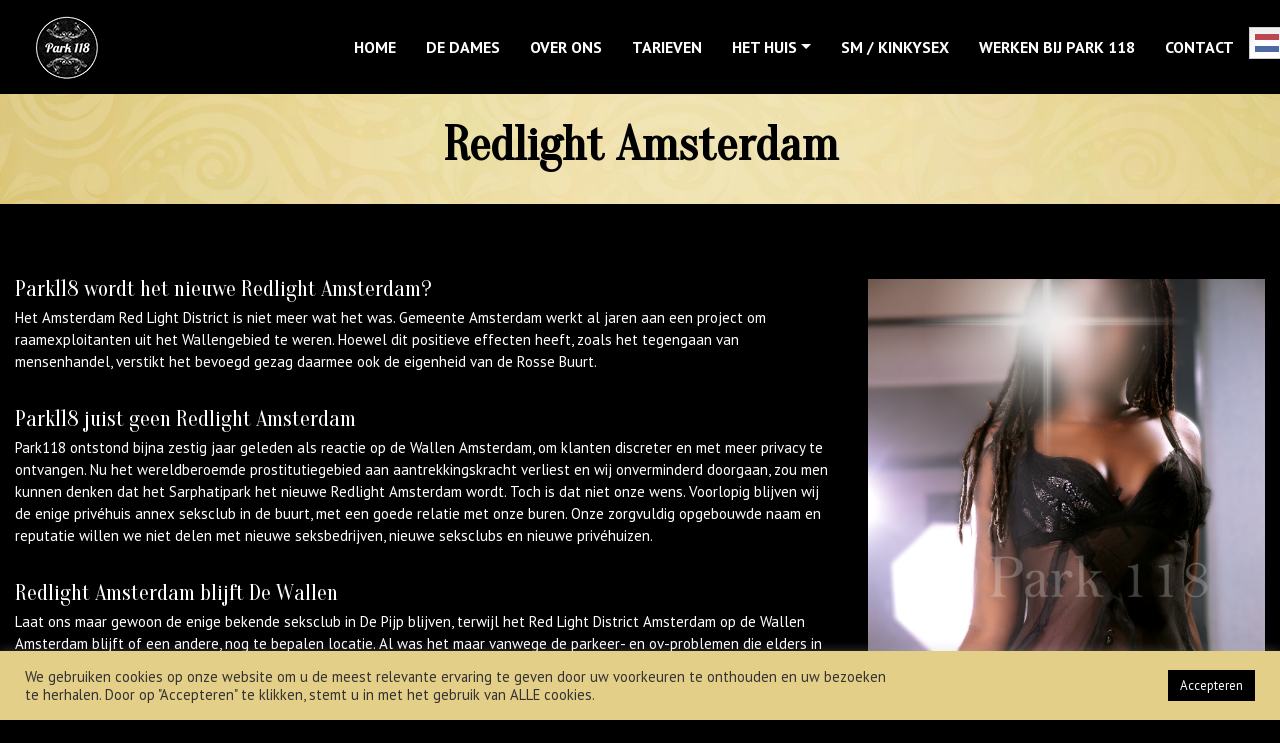

--- FILE ---
content_type: text/html; charset=UTF-8
request_url: https://www.privehuis118amsterdam.nl/redlight-amsterdam/
body_size: 14287
content:
<!DOCTYPE html>
<html lang="en-US">
<head>
	<meta charset="UTF-8">
	<meta name="viewport" content="width=device-width, initial-scale=1, shrink-to-fit=no">
	<link rel="profile" href="http://gmpg.org/xfn/11">
		<script src="https://code.jquery.com/jquery-3.5.1.min.js" integrity="sha256-9/aliU8dGd2tb6OSsuzixeV4y/faTqgFtohetphbbj0=" crossorigin="anonymous"></script>
	<link href="https://unpkg.com/aos@2.3.1/dist/aos.css" rel="stylesheet">
	<link href="https://fonts.googleapis.com/css2?family=Oranienbaum&family=PT+Sans:ital,wght@0,400;0,700;1,400;1,700&display=swap" rel="stylesheet">

	<link rel="stylesheet" type="text/css" href="//cdn.jsdelivr.net/npm/slick-carousel@1.8.1/slick/slick.css"/>
	<link rel="stylesheet" type="text/css" src="https://www.privehuis118amsterdam.nl/wp-content/themes/privehuis/css/slick-theme.css">
	<script type="text/javascript" src="//cdn.jsdelivr.net/npm/slick-carousel@1.8.1/slick/slick.min.js"></script>
	<link rel="stylesheet" type="text/css" href="https://www.privehuis118amsterdam.nl/wp-content/themes/privehuis/css/slick-lightbox.css">
	<script type="text/javascript" src="https://www.privehuis118amsterdam.nl/wp-content/themes/privehuis/js/slick-lightbox.js"></script>
	<script type="text/javascript" src="https://www.privehuis118amsterdam.nl/wp-content/themes/privehuis/js/webbakery.js"></script>
	<script type="text/javascript" src="https://www.privehuis118amsterdam.nl/wp-content/themes/privehuis/js/simplethumbs.min.js"></script>

	<meta name='robots' content='index, follow, max-image-preview:large, max-snippet:-1, max-video-preview:-1' />
	<style>img:is([sizes="auto" i], [sizes^="auto," i]) { contain-intrinsic-size: 3000px 1500px }</style>
	<meta name="uri-translation" content="on" /><link rel="alternate" hreflang="nl" href="https://www.privehuis118amsterdam.nl/redlight-amsterdam/" />
<link rel="alternate" hreflang="en" href="https://www.privehuis118amsterdam.nl/en/redlight-amsterdam/" />
<link rel="alternate" hreflang="fr" href="https://www.privehuis118amsterdam.nl/fr/redlight-amsterdam/" />
<link rel="alternate" hreflang="de" href="https://www.privehuis118amsterdam.nl/de/redlight-amsterdam/" />
<link rel="alternate" hreflang="pl" href="https://www.privehuis118amsterdam.nl/pl/redlight-amsterdam/" />
<link rel="alternate" hreflang="ro" href="https://www.privehuis118amsterdam.nl/ro/redlight-amsterdam/" />
<link rel="alternate" hreflang="es" href="https://www.privehuis118amsterdam.nl/es/redlight-amsterdam/" />

	<!-- This site is optimized with the Yoast SEO plugin v26.7 - https://yoast.com/wordpress/plugins/seo/ -->
	<title>Redlight Amsterdam - Privehuis 118 Amsterdam</title>
	<meta name="description" content="Redlight Amsterdam is en blijft het redlightdistrict Amsterdam. Maar als daar geen vrouwen zijn, dan kom je toch gewoon naar ons?" />
	<link rel="canonical" href="https://privehuis118amsterdam.nl/redlight-amsterdam/" />
	<meta property="og:locale" content="en_US" />
	<meta property="og:type" content="article" />
	<meta property="og:title" content="Redlight Amsterdam - Privehuis 118 Amsterdam" />
	<meta property="og:description" content="Redlight Amsterdam is en blijft het redlightdistrict Amsterdam. Maar als daar geen vrouwen zijn, dan kom je toch gewoon naar ons?" />
	<meta property="og:url" content="https://privehuis118amsterdam.nl/redlight-amsterdam/" />
	<meta property="og:site_name" content="Privehuis 118 Amsterdam" />
	<meta property="article:modified_time" content="2025-04-01T12:57:08+00:00" />
	<meta name="twitter:card" content="summary_large_image" />
	<script type="application/ld+json" class="yoast-schema-graph">{"@context":"https://schema.org","@graph":[{"@type":"WebPage","@id":"https://privehuis118amsterdam.nl/redlight-amsterdam/","url":"https://privehuis118amsterdam.nl/redlight-amsterdam/","name":"Redlight Amsterdam - Privehuis 118 Amsterdam","isPartOf":{"@id":"https://privehuis118amsterdam.nl/#website"},"datePublished":"2025-02-25T09:49:53+00:00","dateModified":"2025-04-01T12:57:08+00:00","description":"Redlight Amsterdam is en blijft het redlightdistrict Amsterdam. Maar als daar geen vrouwen zijn, dan kom je toch gewoon naar ons?","breadcrumb":{"@id":"https://privehuis118amsterdam.nl/redlight-amsterdam/#breadcrumb"},"inLanguage":"en-US","potentialAction":[{"@type":"ReadAction","target":["https://privehuis118amsterdam.nl/redlight-amsterdam/"]}]},{"@type":"BreadcrumbList","@id":"https://privehuis118amsterdam.nl/redlight-amsterdam/#breadcrumb","itemListElement":[{"@type":"ListItem","position":1,"name":"Home","item":"https://www.privehuis118amsterdam.nl/"},{"@type":"ListItem","position":2,"name":"Redlight Amsterdam"}]},{"@type":"WebSite","@id":"https://privehuis118amsterdam.nl/#website","url":"https://privehuis118amsterdam.nl/","name":"Privehuis 118 Amsterdam","description":"Het Privehuis in Amsterdam","potentialAction":[{"@type":"SearchAction","target":{"@type":"EntryPoint","urlTemplate":"https://privehuis118amsterdam.nl/?s={search_term_string}"},"query-input":{"@type":"PropertyValueSpecification","valueRequired":true,"valueName":"search_term_string"}}],"inLanguage":"en-US"}]}</script>
	<!-- / Yoast SEO plugin. -->


<link rel='dns-prefetch' href='//use.fontawesome.com' />
<link rel="alternate" type="application/rss+xml" title="Privehuis 118 Amsterdam &raquo; Feed" href="https://www.privehuis118amsterdam.nl/feed/" />
<link rel="alternate" type="application/rss+xml" title="Privehuis 118 Amsterdam &raquo; Comments Feed" href="https://www.privehuis118amsterdam.nl/comments/feed/" />
<script>
window._wpemojiSettings = {"baseUrl":"https:\/\/s.w.org\/images\/core\/emoji\/16.0.1\/72x72\/","ext":".png","svgUrl":"https:\/\/s.w.org\/images\/core\/emoji\/16.0.1\/svg\/","svgExt":".svg","source":{"concatemoji":"https:\/\/www.privehuis118amsterdam.nl\/wp-includes\/js\/wp-emoji-release.min.js?ver=6.8.3"}};
/*! This file is auto-generated */
!function(s,n){var o,i,e;function c(e){try{var t={supportTests:e,timestamp:(new Date).valueOf()};sessionStorage.setItem(o,JSON.stringify(t))}catch(e){}}function p(e,t,n){e.clearRect(0,0,e.canvas.width,e.canvas.height),e.fillText(t,0,0);var t=new Uint32Array(e.getImageData(0,0,e.canvas.width,e.canvas.height).data),a=(e.clearRect(0,0,e.canvas.width,e.canvas.height),e.fillText(n,0,0),new Uint32Array(e.getImageData(0,0,e.canvas.width,e.canvas.height).data));return t.every(function(e,t){return e===a[t]})}function u(e,t){e.clearRect(0,0,e.canvas.width,e.canvas.height),e.fillText(t,0,0);for(var n=e.getImageData(16,16,1,1),a=0;a<n.data.length;a++)if(0!==n.data[a])return!1;return!0}function f(e,t,n,a){switch(t){case"flag":return n(e,"\ud83c\udff3\ufe0f\u200d\u26a7\ufe0f","\ud83c\udff3\ufe0f\u200b\u26a7\ufe0f")?!1:!n(e,"\ud83c\udde8\ud83c\uddf6","\ud83c\udde8\u200b\ud83c\uddf6")&&!n(e,"\ud83c\udff4\udb40\udc67\udb40\udc62\udb40\udc65\udb40\udc6e\udb40\udc67\udb40\udc7f","\ud83c\udff4\u200b\udb40\udc67\u200b\udb40\udc62\u200b\udb40\udc65\u200b\udb40\udc6e\u200b\udb40\udc67\u200b\udb40\udc7f");case"emoji":return!a(e,"\ud83e\udedf")}return!1}function g(e,t,n,a){var r="undefined"!=typeof WorkerGlobalScope&&self instanceof WorkerGlobalScope?new OffscreenCanvas(300,150):s.createElement("canvas"),o=r.getContext("2d",{willReadFrequently:!0}),i=(o.textBaseline="top",o.font="600 32px Arial",{});return e.forEach(function(e){i[e]=t(o,e,n,a)}),i}function t(e){var t=s.createElement("script");t.src=e,t.defer=!0,s.head.appendChild(t)}"undefined"!=typeof Promise&&(o="wpEmojiSettingsSupports",i=["flag","emoji"],n.supports={everything:!0,everythingExceptFlag:!0},e=new Promise(function(e){s.addEventListener("DOMContentLoaded",e,{once:!0})}),new Promise(function(t){var n=function(){try{var e=JSON.parse(sessionStorage.getItem(o));if("object"==typeof e&&"number"==typeof e.timestamp&&(new Date).valueOf()<e.timestamp+604800&&"object"==typeof e.supportTests)return e.supportTests}catch(e){}return null}();if(!n){if("undefined"!=typeof Worker&&"undefined"!=typeof OffscreenCanvas&&"undefined"!=typeof URL&&URL.createObjectURL&&"undefined"!=typeof Blob)try{var e="postMessage("+g.toString()+"("+[JSON.stringify(i),f.toString(),p.toString(),u.toString()].join(",")+"));",a=new Blob([e],{type:"text/javascript"}),r=new Worker(URL.createObjectURL(a),{name:"wpTestEmojiSupports"});return void(r.onmessage=function(e){c(n=e.data),r.terminate(),t(n)})}catch(e){}c(n=g(i,f,p,u))}t(n)}).then(function(e){for(var t in e)n.supports[t]=e[t],n.supports.everything=n.supports.everything&&n.supports[t],"flag"!==t&&(n.supports.everythingExceptFlag=n.supports.everythingExceptFlag&&n.supports[t]);n.supports.everythingExceptFlag=n.supports.everythingExceptFlag&&!n.supports.flag,n.DOMReady=!1,n.readyCallback=function(){n.DOMReady=!0}}).then(function(){return e}).then(function(){var e;n.supports.everything||(n.readyCallback(),(e=n.source||{}).concatemoji?t(e.concatemoji):e.wpemoji&&e.twemoji&&(t(e.twemoji),t(e.wpemoji)))}))}((window,document),window._wpemojiSettings);
</script>
<style id='wp-emoji-styles-inline-css'>

	img.wp-smiley, img.emoji {
		display: inline !important;
		border: none !important;
		box-shadow: none !important;
		height: 1em !important;
		width: 1em !important;
		margin: 0 0.07em !important;
		vertical-align: -0.1em !important;
		background: none !important;
		padding: 0 !important;
	}
</style>
<link rel='stylesheet' id='wp-block-library-css' href='https://www.privehuis118amsterdam.nl/wp-includes/css/dist/block-library/style.min.css?ver=6.8.3' media='all' />
<style id='classic-theme-styles-inline-css'>
/*! This file is auto-generated */
.wp-block-button__link{color:#fff;background-color:#32373c;border-radius:9999px;box-shadow:none;text-decoration:none;padding:calc(.667em + 2px) calc(1.333em + 2px);font-size:1.125em}.wp-block-file__button{background:#32373c;color:#fff;text-decoration:none}
</style>
<style id='font-awesome-svg-styles-default-inline-css'>
.svg-inline--fa {
  display: inline-block;
  height: 1em;
  overflow: visible;
  vertical-align: -.125em;
}
</style>
<link rel='stylesheet' id='font-awesome-svg-styles-css' href='https://www.privehuis118amsterdam.nl/wp-content/uploads/font-awesome/v5.14.0/css/svg-with-js.css' media='all' />
<style id='font-awesome-svg-styles-inline-css'>
   .wp-block-font-awesome-icon svg::before,
   .wp-rich-text-font-awesome-icon svg::before {content: unset;}
</style>
<style id='global-styles-inline-css'>
:root{--wp--preset--aspect-ratio--square: 1;--wp--preset--aspect-ratio--4-3: 4/3;--wp--preset--aspect-ratio--3-4: 3/4;--wp--preset--aspect-ratio--3-2: 3/2;--wp--preset--aspect-ratio--2-3: 2/3;--wp--preset--aspect-ratio--16-9: 16/9;--wp--preset--aspect-ratio--9-16: 9/16;--wp--preset--color--black: #000000;--wp--preset--color--cyan-bluish-gray: #abb8c3;--wp--preset--color--white: #ffffff;--wp--preset--color--pale-pink: #f78da7;--wp--preset--color--vivid-red: #cf2e2e;--wp--preset--color--luminous-vivid-orange: #ff6900;--wp--preset--color--luminous-vivid-amber: #fcb900;--wp--preset--color--light-green-cyan: #7bdcb5;--wp--preset--color--vivid-green-cyan: #00d084;--wp--preset--color--pale-cyan-blue: #8ed1fc;--wp--preset--color--vivid-cyan-blue: #0693e3;--wp--preset--color--vivid-purple: #9b51e0;--wp--preset--gradient--vivid-cyan-blue-to-vivid-purple: linear-gradient(135deg,rgba(6,147,227,1) 0%,rgb(155,81,224) 100%);--wp--preset--gradient--light-green-cyan-to-vivid-green-cyan: linear-gradient(135deg,rgb(122,220,180) 0%,rgb(0,208,130) 100%);--wp--preset--gradient--luminous-vivid-amber-to-luminous-vivid-orange: linear-gradient(135deg,rgba(252,185,0,1) 0%,rgba(255,105,0,1) 100%);--wp--preset--gradient--luminous-vivid-orange-to-vivid-red: linear-gradient(135deg,rgba(255,105,0,1) 0%,rgb(207,46,46) 100%);--wp--preset--gradient--very-light-gray-to-cyan-bluish-gray: linear-gradient(135deg,rgb(238,238,238) 0%,rgb(169,184,195) 100%);--wp--preset--gradient--cool-to-warm-spectrum: linear-gradient(135deg,rgb(74,234,220) 0%,rgb(151,120,209) 20%,rgb(207,42,186) 40%,rgb(238,44,130) 60%,rgb(251,105,98) 80%,rgb(254,248,76) 100%);--wp--preset--gradient--blush-light-purple: linear-gradient(135deg,rgb(255,206,236) 0%,rgb(152,150,240) 100%);--wp--preset--gradient--blush-bordeaux: linear-gradient(135deg,rgb(254,205,165) 0%,rgb(254,45,45) 50%,rgb(107,0,62) 100%);--wp--preset--gradient--luminous-dusk: linear-gradient(135deg,rgb(255,203,112) 0%,rgb(199,81,192) 50%,rgb(65,88,208) 100%);--wp--preset--gradient--pale-ocean: linear-gradient(135deg,rgb(255,245,203) 0%,rgb(182,227,212) 50%,rgb(51,167,181) 100%);--wp--preset--gradient--electric-grass: linear-gradient(135deg,rgb(202,248,128) 0%,rgb(113,206,126) 100%);--wp--preset--gradient--midnight: linear-gradient(135deg,rgb(2,3,129) 0%,rgb(40,116,252) 100%);--wp--preset--font-size--small: 13px;--wp--preset--font-size--medium: 20px;--wp--preset--font-size--large: 36px;--wp--preset--font-size--x-large: 42px;--wp--preset--spacing--20: 0.44rem;--wp--preset--spacing--30: 0.67rem;--wp--preset--spacing--40: 1rem;--wp--preset--spacing--50: 1.5rem;--wp--preset--spacing--60: 2.25rem;--wp--preset--spacing--70: 3.38rem;--wp--preset--spacing--80: 5.06rem;--wp--preset--shadow--natural: 6px 6px 9px rgba(0, 0, 0, 0.2);--wp--preset--shadow--deep: 12px 12px 50px rgba(0, 0, 0, 0.4);--wp--preset--shadow--sharp: 6px 6px 0px rgba(0, 0, 0, 0.2);--wp--preset--shadow--outlined: 6px 6px 0px -3px rgba(255, 255, 255, 1), 6px 6px rgba(0, 0, 0, 1);--wp--preset--shadow--crisp: 6px 6px 0px rgba(0, 0, 0, 1);}:where(.is-layout-flex){gap: 0.5em;}:where(.is-layout-grid){gap: 0.5em;}body .is-layout-flex{display: flex;}.is-layout-flex{flex-wrap: wrap;align-items: center;}.is-layout-flex > :is(*, div){margin: 0;}body .is-layout-grid{display: grid;}.is-layout-grid > :is(*, div){margin: 0;}:where(.wp-block-columns.is-layout-flex){gap: 2em;}:where(.wp-block-columns.is-layout-grid){gap: 2em;}:where(.wp-block-post-template.is-layout-flex){gap: 1.25em;}:where(.wp-block-post-template.is-layout-grid){gap: 1.25em;}.has-black-color{color: var(--wp--preset--color--black) !important;}.has-cyan-bluish-gray-color{color: var(--wp--preset--color--cyan-bluish-gray) !important;}.has-white-color{color: var(--wp--preset--color--white) !important;}.has-pale-pink-color{color: var(--wp--preset--color--pale-pink) !important;}.has-vivid-red-color{color: var(--wp--preset--color--vivid-red) !important;}.has-luminous-vivid-orange-color{color: var(--wp--preset--color--luminous-vivid-orange) !important;}.has-luminous-vivid-amber-color{color: var(--wp--preset--color--luminous-vivid-amber) !important;}.has-light-green-cyan-color{color: var(--wp--preset--color--light-green-cyan) !important;}.has-vivid-green-cyan-color{color: var(--wp--preset--color--vivid-green-cyan) !important;}.has-pale-cyan-blue-color{color: var(--wp--preset--color--pale-cyan-blue) !important;}.has-vivid-cyan-blue-color{color: var(--wp--preset--color--vivid-cyan-blue) !important;}.has-vivid-purple-color{color: var(--wp--preset--color--vivid-purple) !important;}.has-black-background-color{background-color: var(--wp--preset--color--black) !important;}.has-cyan-bluish-gray-background-color{background-color: var(--wp--preset--color--cyan-bluish-gray) !important;}.has-white-background-color{background-color: var(--wp--preset--color--white) !important;}.has-pale-pink-background-color{background-color: var(--wp--preset--color--pale-pink) !important;}.has-vivid-red-background-color{background-color: var(--wp--preset--color--vivid-red) !important;}.has-luminous-vivid-orange-background-color{background-color: var(--wp--preset--color--luminous-vivid-orange) !important;}.has-luminous-vivid-amber-background-color{background-color: var(--wp--preset--color--luminous-vivid-amber) !important;}.has-light-green-cyan-background-color{background-color: var(--wp--preset--color--light-green-cyan) !important;}.has-vivid-green-cyan-background-color{background-color: var(--wp--preset--color--vivid-green-cyan) !important;}.has-pale-cyan-blue-background-color{background-color: var(--wp--preset--color--pale-cyan-blue) !important;}.has-vivid-cyan-blue-background-color{background-color: var(--wp--preset--color--vivid-cyan-blue) !important;}.has-vivid-purple-background-color{background-color: var(--wp--preset--color--vivid-purple) !important;}.has-black-border-color{border-color: var(--wp--preset--color--black) !important;}.has-cyan-bluish-gray-border-color{border-color: var(--wp--preset--color--cyan-bluish-gray) !important;}.has-white-border-color{border-color: var(--wp--preset--color--white) !important;}.has-pale-pink-border-color{border-color: var(--wp--preset--color--pale-pink) !important;}.has-vivid-red-border-color{border-color: var(--wp--preset--color--vivid-red) !important;}.has-luminous-vivid-orange-border-color{border-color: var(--wp--preset--color--luminous-vivid-orange) !important;}.has-luminous-vivid-amber-border-color{border-color: var(--wp--preset--color--luminous-vivid-amber) !important;}.has-light-green-cyan-border-color{border-color: var(--wp--preset--color--light-green-cyan) !important;}.has-vivid-green-cyan-border-color{border-color: var(--wp--preset--color--vivid-green-cyan) !important;}.has-pale-cyan-blue-border-color{border-color: var(--wp--preset--color--pale-cyan-blue) !important;}.has-vivid-cyan-blue-border-color{border-color: var(--wp--preset--color--vivid-cyan-blue) !important;}.has-vivid-purple-border-color{border-color: var(--wp--preset--color--vivid-purple) !important;}.has-vivid-cyan-blue-to-vivid-purple-gradient-background{background: var(--wp--preset--gradient--vivid-cyan-blue-to-vivid-purple) !important;}.has-light-green-cyan-to-vivid-green-cyan-gradient-background{background: var(--wp--preset--gradient--light-green-cyan-to-vivid-green-cyan) !important;}.has-luminous-vivid-amber-to-luminous-vivid-orange-gradient-background{background: var(--wp--preset--gradient--luminous-vivid-amber-to-luminous-vivid-orange) !important;}.has-luminous-vivid-orange-to-vivid-red-gradient-background{background: var(--wp--preset--gradient--luminous-vivid-orange-to-vivid-red) !important;}.has-very-light-gray-to-cyan-bluish-gray-gradient-background{background: var(--wp--preset--gradient--very-light-gray-to-cyan-bluish-gray) !important;}.has-cool-to-warm-spectrum-gradient-background{background: var(--wp--preset--gradient--cool-to-warm-spectrum) !important;}.has-blush-light-purple-gradient-background{background: var(--wp--preset--gradient--blush-light-purple) !important;}.has-blush-bordeaux-gradient-background{background: var(--wp--preset--gradient--blush-bordeaux) !important;}.has-luminous-dusk-gradient-background{background: var(--wp--preset--gradient--luminous-dusk) !important;}.has-pale-ocean-gradient-background{background: var(--wp--preset--gradient--pale-ocean) !important;}.has-electric-grass-gradient-background{background: var(--wp--preset--gradient--electric-grass) !important;}.has-midnight-gradient-background{background: var(--wp--preset--gradient--midnight) !important;}.has-small-font-size{font-size: var(--wp--preset--font-size--small) !important;}.has-medium-font-size{font-size: var(--wp--preset--font-size--medium) !important;}.has-large-font-size{font-size: var(--wp--preset--font-size--large) !important;}.has-x-large-font-size{font-size: var(--wp--preset--font-size--x-large) !important;}
:where(.wp-block-post-template.is-layout-flex){gap: 1.25em;}:where(.wp-block-post-template.is-layout-grid){gap: 1.25em;}
:where(.wp-block-columns.is-layout-flex){gap: 2em;}:where(.wp-block-columns.is-layout-grid){gap: 2em;}
:root :where(.wp-block-pullquote){font-size: 1.5em;line-height: 1.6;}
</style>
<link rel='stylesheet' id='cookie-law-info-css' href='https://www.privehuis118amsterdam.nl/wp-content/plugins/cookie-law-info/legacy/public/css/cookie-law-info-public.css?ver=3.3.9.1' media='all' />
<link rel='stylesheet' id='cookie-law-info-gdpr-css' href='https://www.privehuis118amsterdam.nl/wp-content/plugins/cookie-law-info/legacy/public/css/cookie-law-info-gdpr.css?ver=3.3.9.1' media='all' />
<link rel='stylesheet' id='child-understrap-styles-css' href='https://www.privehuis118amsterdam.nl/wp-content/themes/privehuis-child/css/custom.css?ver=0.5.5' media='all' />
<link rel='stylesheet' id='font-awesome-official-css' href='https://use.fontawesome.com/releases/v5.14.0/css/all.css' media='all' integrity="sha384-HzLeBuhoNPvSl5KYnjx0BT+WB0QEEqLprO+NBkkk5gbc67FTaL7XIGa2w1L0Xbgc" crossorigin="anonymous" />
<link rel='stylesheet' id='font-awesome-official-v4shim-css' href='https://use.fontawesome.com/releases/v5.14.0/css/v4-shims.css' media='all' integrity="sha384-9aKO2QU3KETrRCCXFbhLK16iRd15nC+OYEmpVb54jY8/CEXz/GVRsnM73wcbYw+m" crossorigin="anonymous" />
<style id='font-awesome-official-v4shim-inline-css'>
@font-face {
font-family: "FontAwesome";
font-display: block;
src: url("https://use.fontawesome.com/releases/v5.14.0/webfonts/fa-brands-400.eot"),
		url("https://use.fontawesome.com/releases/v5.14.0/webfonts/fa-brands-400.eot?#iefix") format("embedded-opentype"),
		url("https://use.fontawesome.com/releases/v5.14.0/webfonts/fa-brands-400.woff2") format("woff2"),
		url("https://use.fontawesome.com/releases/v5.14.0/webfonts/fa-brands-400.woff") format("woff"),
		url("https://use.fontawesome.com/releases/v5.14.0/webfonts/fa-brands-400.ttf") format("truetype"),
		url("https://use.fontawesome.com/releases/v5.14.0/webfonts/fa-brands-400.svg#fontawesome") format("svg");
}

@font-face {
font-family: "FontAwesome";
font-display: block;
src: url("https://use.fontawesome.com/releases/v5.14.0/webfonts/fa-solid-900.eot"),
		url("https://use.fontawesome.com/releases/v5.14.0/webfonts/fa-solid-900.eot?#iefix") format("embedded-opentype"),
		url("https://use.fontawesome.com/releases/v5.14.0/webfonts/fa-solid-900.woff2") format("woff2"),
		url("https://use.fontawesome.com/releases/v5.14.0/webfonts/fa-solid-900.woff") format("woff"),
		url("https://use.fontawesome.com/releases/v5.14.0/webfonts/fa-solid-900.ttf") format("truetype"),
		url("https://use.fontawesome.com/releases/v5.14.0/webfonts/fa-solid-900.svg#fontawesome") format("svg");
}

@font-face {
font-family: "FontAwesome";
font-display: block;
src: url("https://use.fontawesome.com/releases/v5.14.0/webfonts/fa-regular-400.eot"),
		url("https://use.fontawesome.com/releases/v5.14.0/webfonts/fa-regular-400.eot?#iefix") format("embedded-opentype"),
		url("https://use.fontawesome.com/releases/v5.14.0/webfonts/fa-regular-400.woff2") format("woff2"),
		url("https://use.fontawesome.com/releases/v5.14.0/webfonts/fa-regular-400.woff") format("woff"),
		url("https://use.fontawesome.com/releases/v5.14.0/webfonts/fa-regular-400.ttf") format("truetype"),
		url("https://use.fontawesome.com/releases/v5.14.0/webfonts/fa-regular-400.svg#fontawesome") format("svg");
unicode-range: U+F004-F005,U+F007,U+F017,U+F022,U+F024,U+F02E,U+F03E,U+F044,U+F057-F059,U+F06E,U+F070,U+F075,U+F07B-F07C,U+F080,U+F086,U+F089,U+F094,U+F09D,U+F0A0,U+F0A4-F0A7,U+F0C5,U+F0C7-F0C8,U+F0E0,U+F0EB,U+F0F3,U+F0F8,U+F0FE,U+F111,U+F118-F11A,U+F11C,U+F133,U+F144,U+F146,U+F14A,U+F14D-F14E,U+F150-F152,U+F15B-F15C,U+F164-F165,U+F185-F186,U+F191-F192,U+F1AD,U+F1C1-F1C9,U+F1CD,U+F1D8,U+F1E3,U+F1EA,U+F1F6,U+F1F9,U+F20A,U+F247-F249,U+F24D,U+F254-F25B,U+F25D,U+F267,U+F271-F274,U+F279,U+F28B,U+F28D,U+F2B5-F2B6,U+F2B9,U+F2BB,U+F2BD,U+F2C1-F2C2,U+F2D0,U+F2D2,U+F2DC,U+F2ED,U+F328,U+F358-F35B,U+F3A5,U+F3D1,U+F410,U+F4AD;
}
</style>
<script src="https://www.privehuis118amsterdam.nl/wp-includes/js/jquery/jquery.min.js?ver=3.7.1" id="jquery-core-js"></script>
<script src="https://www.privehuis118amsterdam.nl/wp-includes/js/jquery/jquery-migrate.min.js?ver=3.4.1" id="jquery-migrate-js"></script>
<script id="cookie-law-info-js-extra">
var Cli_Data = {"nn_cookie_ids":[],"cookielist":[],"non_necessary_cookies":[],"ccpaEnabled":"","ccpaRegionBased":"","ccpaBarEnabled":"","strictlyEnabled":["necessary","obligatoire"],"ccpaType":"gdpr","js_blocking":"1","custom_integration":"","triggerDomRefresh":"","secure_cookies":""};
var cli_cookiebar_settings = {"animate_speed_hide":"500","animate_speed_show":"500","background":"#e3cf88","border":"#b1a6a6c2","border_on":"","button_1_button_colour":"#000000","button_1_button_hover":"#000000","button_1_link_colour":"#fff","button_1_as_button":"1","button_1_new_win":"","button_2_button_colour":"#333","button_2_button_hover":"#292929","button_2_link_colour":"#444","button_2_as_button":"","button_2_hidebar":"","button_3_button_colour":"#3566bb","button_3_button_hover":"#2a5296","button_3_link_colour":"#fff","button_3_as_button":"1","button_3_new_win":"","button_4_button_colour":"#000","button_4_button_hover":"#000000","button_4_link_colour":"#333333","button_4_as_button":"","button_7_button_colour":"#61a229","button_7_button_hover":"#4e8221","button_7_link_colour":"#fff","button_7_as_button":"1","button_7_new_win":"","font_family":"inherit","header_fix":"","notify_animate_hide":"1","notify_animate_show":"","notify_div_id":"#cookie-law-info-bar","notify_position_horizontal":"right","notify_position_vertical":"bottom","scroll_close":"","scroll_close_reload":"","accept_close_reload":"","reject_close_reload":"","showagain_tab":"","showagain_background":"#fff","showagain_border":"#000","showagain_div_id":"#cookie-law-info-again","showagain_x_position":"100px","text":"#333333","show_once_yn":"","show_once":"10000","logging_on":"","as_popup":"","popup_overlay":"1","bar_heading_text":"","cookie_bar_as":"banner","popup_showagain_position":"bottom-right","widget_position":"left"};
var log_object = {"ajax_url":"https:\/\/www.privehuis118amsterdam.nl\/wp-admin\/admin-ajax.php"};
</script>
<script src="https://www.privehuis118amsterdam.nl/wp-content/plugins/cookie-law-info/legacy/public/js/cookie-law-info-public.js?ver=3.3.9.1" id="cookie-law-info-js"></script>
<link rel="https://api.w.org/" href="https://www.privehuis118amsterdam.nl/wp-json/" /><link rel="alternate" title="JSON" type="application/json" href="https://www.privehuis118amsterdam.nl/wp-json/wp/v2/pages/1554" /><link rel="EditURI" type="application/rsd+xml" title="RSD" href="https://www.privehuis118amsterdam.nl/xmlrpc.php?rsd" />
<meta name="generator" content="WordPress 6.8.3" />
<link rel='shortlink' href='https://www.privehuis118amsterdam.nl/?p=1554' />
<link rel="alternate" title="oEmbed (JSON)" type="application/json+oembed" href="https://www.privehuis118amsterdam.nl/wp-json/oembed/1.0/embed?url=https%3A%2F%2Fwww.privehuis118amsterdam.nl%2Fredlight-amsterdam%2F" />
<link rel="alternate" title="oEmbed (XML)" type="text/xml+oembed" href="https://www.privehuis118amsterdam.nl/wp-json/oembed/1.0/embed?url=https%3A%2F%2Fwww.privehuis118amsterdam.nl%2Fredlight-amsterdam%2F&#038;format=xml" />

		<!-- GA Google Analytics @ https://m0n.co/ga -->
		<script async src="https://www.googletagmanager.com/gtag/js?id=G-EV1DDF3P12"></script>
		<script>
			window.dataLayer = window.dataLayer || [];
			function gtag(){dataLayer.push(arguments);}
			gtag('js', new Date());
			gtag('config', 'G-EV1DDF3P12');
		</script>

	<meta name="mobile-web-app-capable" content="yes">
<meta name="apple-mobile-web-app-capable" content="yes">
<meta name="apple-mobile-web-app-title" content="Privehuis 118 Amsterdam - Het Privehuis in Amsterdam">
<link rel="icon" href="https://www.privehuis118amsterdam.nl/wp-content/uploads/2020/09/cropped-favicon_ico-32x32.png" sizes="32x32" />
<link rel="icon" href="https://www.privehuis118amsterdam.nl/wp-content/uploads/2020/09/cropped-favicon_ico-192x192.png" sizes="192x192" />
<link rel="apple-touch-icon" href="https://www.privehuis118amsterdam.nl/wp-content/uploads/2020/09/cropped-favicon_ico-180x180.png" />
<meta name="msapplication-TileImage" content="https://www.privehuis118amsterdam.nl/wp-content/uploads/2020/09/cropped-favicon_ico-270x270.png" />
		<style id="wp-custom-css">
			body{
	background-color:#000!important;
}
#header video {
	object-fit:cover;
}
		</style>
			<!-- Google tag (gtag.js) -->
<script async src="https://www.googletagmanager.com/gtag/js?id=G-QT38XBKXEN"></script>
<script>
  window.dataLayer = window.dataLayer || [];
  function gtag(){dataLayer.push(arguments);}
  gtag('js', new Date());

  gtag('config', 'G-QT38XBKXEN');
</script>
	<!-- start webpushr tracking code --> 
<script>(function(w,d, s, id) {if(typeof(w.webpushr)!=='undefined') return;w.webpushr=w.webpushr||function(){(w.webpushr.q=w.webpushr.q||[]).push(arguments)};var js, fjs = d.getElementsByTagName(s)[0];js = d.createElement(s); js.id = id;js.async=1;js.src = "https://cdn.webpushr.com/app.min.js";
fjs.parentNode.appendChild(js);}(window,document, 'script', 'webpushr-jssdk'));
webpushr('setup',{'key':'BEXD4zKZ64IV8tcqwqsZv42n1k4frMTJ9XyIGvlKdyrB3wXYZ2N3T7miIFIWXNfUjlnU-3K5c42qKefihpIQhzI' });</script>
<!-- end webpushr tracking code -->
		<style>
		body {font-size: 15px;}

		body.custom-background {background-color: #000000}

		.primary-bg {background: }
		.secondary-bg {background: #ae974f}

		.primary-bg-svg {fill: }
		.secondary-bg-svg {fill: #ae974f}

		.primary {color: }
		.secondary {color: #ae974f}

		.bg-primary, .dropdown-menu {background:#000000}

		#wrapper-footer, #wrapper-footer a {
			background: #000000;
			color: #8d8d8d		}


		.site-info {
			background: #000000;
			color: #8d8d8d;
		}

		.bottombar_wrapper a {
			color:#ffffff;
			font-weight: 600;
		}

		body.login div#login h1 a {
			background-image: url(https://www.privehuis118amsterdam.nl/wp-content/uploads/2020/08/park118-logo.png);
			width: 200px;
			height: 50px;
			background-size: auto;
		}

		.title_bar {
			background: url(https://www.privehuis118amsterdam.nl/wp-content/uploads/2020/09/golden-titlebalk-scaled.jpg);
			background-repeat: no-repeat;
			background-position: center;
			background-size: cover;
			padding: 25px 0px;
			text-align: center;
			font-weight: 600;
			color: #000000;
		}

		.title_bg {
			background-color: ;
			height: 100%;
		}

		.title_bar h1 {
			font-size: 48px;
			text-transform: inherit;
			font-weight: 600;


		}

		.navbar-nav .nav-link {
			padding-left: 15px;
			padding-right: 15px;
		}

		.nav-link, .dropdown-item{
			color: #ffffff;
			font-size:16px;
			font-weight: 700;
			letter-spacing: 0px;
		}
		.nav-link:hover, .dropdown-item:hover {
			color: #ae974f;
		}

		a {color: #ae974f}
		a:hover {color:#ae974f;}

		.headerbutton {
background-color: #591b80;
}

.btn-primary{
border-radius: 30px;
}

#header {
	position:relative;
}
	</style>
	<!-- Global site tag (gtag.js) - Google Analytics -->

</head>

<body class="wp-singular page-template page-template-page-templates page-template-fullwidthpage-v3 page-template-page-templatesfullwidthpage-v3-php page page-id-1554 wp-embed-responsive wp-theme-privehuis wp-child-theme-privehuis-child" itemscope itemtype="http://schema.org/WebSite">
<div class="site" id="page">

	<!-- ******************* The Navbar Area ******************* -->
	<div id="wrapper-navbar">

		<a class="skip-link sr-only sr-only-focusable" href="#content">Skip to content</a>

		<nav id="main-nav" class="navbar navbar-expand-md navbar-dark bg-primary" aria-labelledby="main-nav-label">

			<h2 id="main-nav-label" class="sr-only">
				Main Navigation			</h2>

					<div class="container">
		
					<!-- Your site title as branding in the menu -->
					
						
							<a class="navbar-brand" rel="home" href="https://www.privehuis118amsterdam.nl/" title="Privehuis 118 Amsterdam" itemprop="url">																	<img src="https://www.privehuis118amsterdam.nl/wp-content/uploads/2020/08/privehuislogo-1.png" />
								</a>

						
											<!-- end custom logo -->
					<div class="mobile">
					<div class="gtranslate_wrapper" id="gt-wrapper-43332487"></div>				</div>
				<button class="navbar-toggler" type="button" data-toggle="collapse" data-target="#navbarNavDropdown" aria-controls="navbarNavDropdown" aria-expanded="false" aria-label="Toggle navigation">
					<span class="navbar-toggler-icon"></span>
				</button>

				<!-- The WordPress Menu goes here -->
				<div id="navbarNavDropdown" class="collapse navbar-collapse"><ul id="main-menu" class="navbar-nav ml-auto"><li itemscope="itemscope" itemtype="https://www.schema.org/SiteNavigationElement" id="menu-item-2179" class="menu-item menu-item-type-post_type menu-item-object-page menu-item-home menu-item-2179 nav-item"><a title="Home" href="https://www.privehuis118amsterdam.nl/" class="nav-link">Home</a></li>
<li itemscope="itemscope" itemtype="https://www.schema.org/SiteNavigationElement" id="menu-item-812" class="menu-item menu-item-type-post_type menu-item-object-page menu-item-812 nav-item"><a title="De dames" href="https://www.privehuis118amsterdam.nl/de-dames-2/" class="nav-link">De dames</a></li>
<li itemscope="itemscope" itemtype="https://www.schema.org/SiteNavigationElement" id="menu-item-813" class="menu-item menu-item-type-post_type menu-item-object-page menu-item-813 nav-item"><a title="Over ons" href="https://www.privehuis118amsterdam.nl/park-118-amsterdam/" class="nav-link">Over ons</a></li>
<li itemscope="itemscope" itemtype="https://www.schema.org/SiteNavigationElement" id="menu-item-814" class="menu-item menu-item-type-post_type menu-item-object-page menu-item-814 nav-item"><a title="Tarieven" href="https://www.privehuis118amsterdam.nl/tarieven/" class="nav-link">Tarieven</a></li>
<li itemscope="itemscope" itemtype="https://www.schema.org/SiteNavigationElement" id="menu-item-1418" class="menu-item menu-item-type-custom menu-item-object-custom menu-item-has-children dropdown menu-item-1418 nav-item"><a title="Het huis" href="#" data-toggle="dropdown" aria-haspopup="true" aria-expanded="false" class="dropdown-toggle nav-link" id="menu-item-dropdown-1418">Het huis</a>
<ul class="dropdown-menu" aria-labelledby="menu-item-dropdown-1418" role="menu">
	<li itemscope="itemscope" itemtype="https://www.schema.org/SiteNavigationElement" id="menu-item-1417" class="menu-item menu-item-type-post_type menu-item-object-page menu-item-1417 nav-item"><a title="Mogelijkheden" href="https://www.privehuis118amsterdam.nl/het-huis/mogelijkheden/" class="dropdown-item">Mogelijkheden</a></li>
	<li itemscope="itemscope" itemtype="https://www.schema.org/SiteNavigationElement" id="menu-item-1416" class="menu-item menu-item-type-post_type menu-item-object-page menu-item-1416 nav-item"><a title="Werkwijze" href="https://www.privehuis118amsterdam.nl/het-huis/werkwijze/" class="dropdown-item">Werkwijze</a></li>
	<li itemscope="itemscope" itemtype="https://www.schema.org/SiteNavigationElement" id="menu-item-1415" class="menu-item menu-item-type-post_type menu-item-object-page menu-item-1415 nav-item"><a title="Kamers" href="https://www.privehuis118amsterdam.nl/het-huis/kamers/" class="dropdown-item">Kamers</a></li>
	<li itemscope="itemscope" itemtype="https://www.schema.org/SiteNavigationElement" id="menu-item-1414" class="menu-item menu-item-type-post_type menu-item-object-page menu-item-1414 nav-item"><a title="Huisregels" href="https://www.privehuis118amsterdam.nl/het-huis/huisregels/" class="dropdown-item">Huisregels</a></li>
</ul>
</li>
<li itemscope="itemscope" itemtype="https://www.schema.org/SiteNavigationElement" id="menu-item-816" class="menu-item menu-item-type-post_type menu-item-object-page menu-item-816 nav-item"><a title="SM / Kinkysex" href="https://www.privehuis118amsterdam.nl/bdsm-amsterdam/" class="nav-link">SM / Kinkysex</a></li>
<li itemscope="itemscope" itemtype="https://www.schema.org/SiteNavigationElement" id="menu-item-819" class="menu-item menu-item-type-post_type menu-item-object-page menu-item-819 nav-item"><a title="Werken bij Park 118" href="https://www.privehuis118amsterdam.nl/werken-in-een-seksclub/" class="nav-link">Werken bij Park 118</a></li>
<li itemscope="itemscope" itemtype="https://www.schema.org/SiteNavigationElement" id="menu-item-820" class="menu-item menu-item-type-post_type menu-item-object-page menu-item-820 nav-item"><a title="Contact" href="https://www.privehuis118amsterdam.nl/contact/" class="nav-link">Contact</a></li>
<li itemscope="itemscope" itemtype="https://www.schema.org/SiteNavigationElement" id="menu-item-1513" class="mobile telefoon menu-item menu-item-type-custom menu-item-object-custom menu-item-1513 nav-item"><a title="Maak direct een reservering 020-6723022" href="tel:0206723022" class="nav-link">Maak direct een reservering 020-6723022</a></li>
<li style="position:relative;" class="menu-item menu-item-gtranslate"><div style="position:absolute;white-space:nowrap;" id="gtranslate_menu_wrapper_11170"></div></li></ul></div>						</div><!-- .container -->
			
		</nav><!-- .site-navigation -->

	</div><!-- #wrapper-navbar end -->

<div class="title_bar">
<div class="title_bg">
<div class="container">

<h1> Redlight Amsterdam</h1>
</div>
</div>
</div>


<div class="wrappert" id="full-width-page-wrapper primary content" >
				<main class="site-main " id="main" role="main">


			



					



			
		

		
					<div class="black-bg pb-75 pt-75" style="">
								<div class="container">
									<div class="row ">
											
<div class="col col-sm-12 col-md-12 col-lg-8">
								



		
		
			<h2 class="section-title left white f-default f-500 ">Park118 wordt het nieuwe Redlight Amsterdam?</h2>

			
		
		



		
		
			<div class="left  white pb-20">
				<p>Het Amsterdam Red Light District is niet meer wat het was. Gemeente Amsterdam werkt al jaren aan een project om raamexploitanten uit het Wallengebied te weren. Hoewel dit positieve effecten heeft, zoals het tegengaan van mensenhandel, verstikt het bevoegd gezag daarmee ook de eigenheid van de Rosse Buurt.</p>
			</div>

					
				
		



		
		
			<h3 class="section-title left white f-default f-500 ">Park118 juist geen Redlight Amsterdam</h3>

			
		
		



		
		
			<div class="left  white pb-20">
				<p>Park118 ontstond bijna zestig jaar geleden als reactie op de Wallen Amsterdam, om klanten discreter en met meer privacy te ontvangen. Nu het wereldberoemde prostitutiegebied aan aantrekkingskracht verliest en wij onverminderd doorgaan, zou men kunnen denken dat het Sarphatipark het nieuwe Redlight Amsterdam wordt. Toch is dat niet onze wens. Voorlopig blijven wij de enige privéhuis annex seksclub in de buurt, met een goede relatie met onze buren. Onze zorgvuldig opgebouwde naam en reputatie willen we niet delen met nieuwe seksbedrijven, nieuwe seksclubs en nieuwe privéhuizen.</p>
			</div>

					
				
		



		
		
			<h3 class="section-title left white f-default f-500 ">Redlight Amsterdam blijft De Wallen</h3>

			
		
		



		
		
			<div class="left  white pb-20">
				<div>
<p class="fab6k8g">Laat ons maar gewoon de enige bekende seksclub in De Pijp blijven, terwijl het Red Light District Amsterdam op de Wallen Amsterdam blijft of een andere, nog te bepalen locatie. Al was het maar vanwege de parkeer- en ov-problemen die elders in de stad spelen, maar hier niet. Laten we eerlijk zijn: hoe meer het stadsbestuur het begrip Red Light District Amsterdam uitholt, hoe vaker Park118 in beeld komt.</p>
</div>
<div>
<p class="fab6k8g">Natuurlijk hebben we nagedacht over de mogelijkheden om raamprostitutie in onze buurt op te zetten. Als er zoveel kansen ontstaan, moet je die overwegen. Toch willen wij het niet—niet voor de buurt, niet voor onze dames en niet voor onszelf. Zeg nou zelf: dat echte Wallengevoel krijg je toch nooit in een buurt zonder grachten?</p>
</div>
<p>Redlight Amsterdam is en blijft het Wallengebied. Maar als daar geen vrouwen meer zijn voor betaalde seks, dan kom je toch gewoon naar ons? Zoveel mogelijkheden en zoveel extra’s die je dan meepakt&#8230;</p>
			</div>

					
				
		



		
		
															<div class="  left">
						<a href="https://www.privehuis118amsterdam.nl/de-dames/" class="btn-primary ">Bekijk onze dames</a>
					</div>
					
			
		
	</div>







<div class="col col-sm-12 col-md-12 col-lg-4">
									



		
												<div class="center  "   >
					<img src="https://www.privehuis118amsterdam.nl/wp-content/uploads/2020/08/Ebony-park118-1.jpg" alt="" class="" height="" width=""/>
				</div>
			
			
				
	</div>
	

									</div>
								</div>
					</div>
																		



							

							
							




											
				</main><!-- #main -->

			</div><!-- #primary -->

		</div><!-- .row end -->

	</div><!-- #content -->

</div><!-- #full-width-page-wrapper -->




<div class="wrapper" id="wrapper-footer">
									<div class="footer_vacatures">
										<p>
																					<svg version="1.1" id="Capa_1" xmlns="http://www.w3.org/2000/svg" xmlns:xlink="http://www.w3.org/1999/xlink" x="0px" y="0px" width="45px"
											 viewBox="0 0 376.1 376.1" style="enable-background:new 0 0 376.1 376.1;" xml:space="preserve">
										<g><g>
												<path d="M274.65,1.7c-0.1-0.2-0.3-0.3-0.5-0.2l-16.3,3.8c-35.6,8.2-72.5,9.2-108.5,3L100.85,0c-0.1,0-0.2,0-0.4,0.2
													c-0.1,0.2-0.1,0.3-0.1,0.4l53.1,88.4c0.8,1.2,1.2,2.5,1.4,3.9c3-0.7,5.9-1.4,8.9-1.9l-15.2-47.8c-0.1-0.1-0.1-0.1-0.1-0.2
													c-1.6-5.3,1.3-10.9,6.6-12.5c5.3-1.6,10.9,1.3,12.5,6.6l16.5,51.8c1.3-0.1,2.7-0.1,4-0.1c1.9,0,3.8,0,5.7,0.1c0-1,0-2,0.3-3
													l8.2-32.7c1.3-5.3,6.8-8.5,12.1-7.2c5.3,1.3,8.6,6.7,7.2,12.1l-8.3,32.6c0,0.2-0.1,0.3-0.1,0.4c2.4,0.5,4.8,1,7.2,1.6
													c0.2-0.8,0.6-1.6,1-2.3L274.75,2C274.75,1.9,274.75,1.9,274.65,1.7z"/>
											</g>
										</g>
										<g>
											<g>
												<path d="M303.35,217.5c-3.1-50.5-38.5-93.1-87.6-105.3c-6.8-1.7-13.8-2.8-20.8-3.2c-63.7-3.8-118.4,44.8-122.2,108.5l-9.3,158.6
													h249.2L303.35,217.5z M229.35,305.7c-25,9.5-53.3,3.5-72.2-15.4c-5.5-5.6-10-12.1-13.4-19.2h-13.1c-5.5,0-10-4.5-10-10
													s4.5-10,10-10h7.3c-0.5-3.6-0.6-7.3-0.5-11h-6.8c-5.5,0-10-4.5-10-10s4.5-10,10-10h10.6c3.2-9.6,8.6-18.3,15.9-25.4
													c19-18.9,47.3-25,72.3-15.4h0.1c5.2,2.1,7.7,7.9,5.7,13c-2.1,5.2-7.9,7.7-13,5.7c-17.6-6.8-37.6-2.5-50.9,10.9
													c-3.3,3.3-6.1,7.1-8.3,11.2h56.4c5.5,0,10,4.5,10,10s-4.5,10-10,10h-62c-0.2,3.7,0,7.4,0.7,11h56c5.5,0,10,4.5,10,10
													s-4.5,10-10,10h-47.2c1.2,1.9,2.7,3.6,4.3,5.1c13.3,13.3,33.3,17.5,50.9,10.8c0.1-0.1,0.3-0.1,0.5-0.2c5.3-1.8,11,0.9,12.8,6.1
													C237.25,298.2,234.55,303.9,229.35,305.7z"/>
											</g>
										</g>
										</svg>
											WIJ ZIJN ALTIJD OP ZOEK NAAR NIEUWE DAMES!</p>
										<a class="vacature_button" href="/werken-in-een-seksclub/">Bekijk de vacatures <i class="fas fa-chevron-right"></i></a>
									</div>
	<div class="container">

		<div class="row">

			<div class="col-md-12">

				<footer class="site-footer" id="colophon">

					<div class="footer row">

						<div class="col-sm-12 col-md-12 col-lg-3 ">
							<h3>Privehuis / Sexclub Park 118</h3>
							<span><p>Sarphatipark 118H<br />
1073 ED Amsterdam<br />
T: 020-6723022<br />
E: <a href="mailto:info@www.privehuis118amsterdam.nl">info@www.privehuis118amsterdam.nl</a></p>
<p>Openingstijden:</p>
<p>Maandag t/m zaterdag van 11:00 tot 0:00<br />
Zondag van 12:00 tot 0:00</p>
</span>
						</div>
						<div class="col-sm-12 col-md-12 col-lg-3">
							<h3>Onze website</h3>
							<span><p><a href="/privehuis/">HOME</a><br />
<a href="/de-dames/">DE DAMES</a><br />
<a href="/over-ons/">OVER ONS</a><br />
<a href="/tarieven/">TARIEVEN</a><br />
<a href="https://www.privehuis118amsterdam.nl/sm-kinkysex-amsterdam/">SM &amp; KINKYSEX</a><br />
<a href="https://www.privehuis118amsterdam.nl/werken-bij-sexclub-amsterdam/">WERKEN BIJ PARK118</a><br />
<a href="/contact/">CONTACT</a></p>
</span>
						</div>
						<div class="col-sm-12 col-md-12 col-lg-3">
							<h3>Privehuis Park 118</h3>
							<span><p><a href="https://www.privehuis118amsterdam.nl/privehuis-amsterdam/">Privehuis Amsterdam</a><br />
<a href="https://www.privehuis118amsterdam.nl/gentlemens-club-amsterdam/">Gentlemensclub Amsterdam</a><br />
<a href="https://www.privehuis118amsterdam.nl/redlight-amsterdam/">Redlight Amsterdam</a><br />
<a href="https://www.privehuis118amsterdam.nl/sexclub-amsterdam/">Sexclub Amsterdam</a></p>
</span>
						</div>

						<div class="col-sm-12 col-md-12 col-lg-3">
							<h3></h3>
							<span><h3>Nieuwsbrief</h3>
<h3>Twitter</h3>
<p></br><br />
<a href="https://twitter.com/Park118adam" rel="noopener" target="_blank"><img loading="lazy" decoding="async" src="https://www.privehuis118amsterdam.nl/wp-content/uploads/2023/03/twitterzw.png" alt="" width="150" height="150" class="alignnone size-full wp-image-2872" /></a></p>
</span>
						</div>
					</div>



				</footer><!-- #colophon -->

			</div><!--col end -->

		</div><!-- row end -->

	</div><!-- container end -->

</div><!-- wrapper end -->


<div class="bottombar_wrapper site-info">
<div class="container">
	<div class="row">
		<div class="col-md-8">
			<p>© Privehuis / sexclub Park 118 &#8211;  Marketing door Deromac B.V &#8211; Vergunningsnummer: ASD1073ED/B006</p>
		</div>
		<div class="col-md-4 bottom_right">

										<a href="https://www.privehuis118amsterdam.nl/privacy/" target="_blank">Privacy policy</a>
						<!--
			|
										<a href="https://www.privehuis118amsterdam.nl/privacy/" target="_blank">Cookies</a>
			-->
		</div>
	</div>
</div>
</div>

</div><!-- #page we need this extra closing tag here -->

<script type="text/javascript" src="https://www.privehuis118amsterdam.nl/wp-content/themes/privehuis/js/aos.js"></script>




<script>
	AOS.init();
</script>

<script type="speculationrules">
{"prefetch":[{"source":"document","where":{"and":[{"href_matches":"\/*"},{"not":{"href_matches":["\/wp-*.php","\/wp-admin\/*","\/wp-content\/uploads\/*","\/wp-content\/*","\/wp-content\/plugins\/*","\/wp-content\/themes\/privehuis-child\/*","\/wp-content\/themes\/privehuis\/*","\/*\\?(.+)"]}},{"not":{"selector_matches":"a[rel~=\"nofollow\"]"}},{"not":{"selector_matches":".no-prefetch, .no-prefetch a"}}]},"eagerness":"conservative"}]}
</script>
<!--googleoff: all--><div id="cookie-law-info-bar" data-nosnippet="true"><span><div class="cli-bar-container cli-style-v2"><div class="cli-bar-message">We gebruiken cookies op onze website om u de meest relevante ervaring te geven door uw voorkeuren te onthouden en uw bezoeken te herhalen. Door op "Accepteren" te klikken, stemt u in met het gebruik van ALLE cookies.</div><div class="cli-bar-btn_container"><a role='button' data-cli_action="accept" id="cookie_action_close_header" class="medium cli-plugin-button cli-plugin-main-button cookie_action_close_header cli_action_button wt-cli-accept-btn">Accepteren</a></div></div></span></div><div id="cookie-law-info-again" data-nosnippet="true"><span id="cookie_hdr_showagain">Privacy &amp; Cookies Policy</span></div><div class="cli-modal" data-nosnippet="true" id="cliSettingsPopup" tabindex="-1" role="dialog" aria-labelledby="cliSettingsPopup" aria-hidden="true">
  <div class="cli-modal-dialog" role="document">
	<div class="cli-modal-content cli-bar-popup">
		  <button type="button" class="cli-modal-close" id="cliModalClose">
			<svg class="" viewBox="0 0 24 24"><path d="M19 6.41l-1.41-1.41-5.59 5.59-5.59-5.59-1.41 1.41 5.59 5.59-5.59 5.59 1.41 1.41 5.59-5.59 5.59 5.59 1.41-1.41-5.59-5.59z"></path><path d="M0 0h24v24h-24z" fill="none"></path></svg>
			<span class="wt-cli-sr-only">Close</span>
		  </button>
		  <div class="cli-modal-body">
			<div class="cli-container-fluid cli-tab-container">
	<div class="cli-row">
		<div class="cli-col-12 cli-align-items-stretch cli-px-0">
			<div class="cli-privacy-overview">
				<h4>Privacy Overview</h4>				<div class="cli-privacy-content">
					<div class="cli-privacy-content-text">This website uses cookies to improve your experience while you navigate through the website. Out of these, the cookies that are categorized as necessary are stored on your browser as they are essential for the working of basic functionalities of the website. We also use third-party cookies that help us analyze and understand how you use this website. These cookies will be stored in your browser only with your consent. You also have the option to opt-out of these cookies. But opting out of some of these cookies may affect your browsing experience.</div>
				</div>
				<a class="cli-privacy-readmore" aria-label="Show more" role="button" data-readmore-text="Show more" data-readless-text="Show less"></a>			</div>
		</div>
		<div class="cli-col-12 cli-align-items-stretch cli-px-0 cli-tab-section-container">
												<div class="cli-tab-section">
						<div class="cli-tab-header">
							<a role="button" tabindex="0" class="cli-nav-link cli-settings-mobile" data-target="necessary" data-toggle="cli-toggle-tab">
								Necessary							</a>
															<div class="wt-cli-necessary-checkbox">
									<input type="checkbox" class="cli-user-preference-checkbox"  id="wt-cli-checkbox-necessary" data-id="checkbox-necessary" checked="checked"  />
									<label class="form-check-label" for="wt-cli-checkbox-necessary">Necessary</label>
								</div>
								<span class="cli-necessary-caption">Always Enabled</span>
													</div>
						<div class="cli-tab-content">
							<div class="cli-tab-pane cli-fade" data-id="necessary">
								<div class="wt-cli-cookie-description">
									Necessary cookies are absolutely essential for the website to function properly. This category only includes cookies that ensures basic functionalities and security features of the website. These cookies do not store any personal information.								</div>
							</div>
						</div>
					</div>
																	<div class="cli-tab-section">
						<div class="cli-tab-header">
							<a role="button" tabindex="0" class="cli-nav-link cli-settings-mobile" data-target="non-necessary" data-toggle="cli-toggle-tab">
								Non-necessary							</a>
															<div class="cli-switch">
									<input type="checkbox" id="wt-cli-checkbox-non-necessary" class="cli-user-preference-checkbox"  data-id="checkbox-non-necessary" checked='checked' />
									<label for="wt-cli-checkbox-non-necessary" class="cli-slider" data-cli-enable="Enabled" data-cli-disable="Disabled"><span class="wt-cli-sr-only">Non-necessary</span></label>
								</div>
													</div>
						<div class="cli-tab-content">
							<div class="cli-tab-pane cli-fade" data-id="non-necessary">
								<div class="wt-cli-cookie-description">
									Any cookies that may not be particularly necessary for the website to function and is used specifically to collect user personal data via analytics, ads, other embedded contents are termed as non-necessary cookies. It is mandatory to procure user consent prior to running these cookies on your website.								</div>
							</div>
						</div>
					</div>
										</div>
	</div>
</div>
		  </div>
		  <div class="cli-modal-footer">
			<div class="wt-cli-element cli-container-fluid cli-tab-container">
				<div class="cli-row">
					<div class="cli-col-12 cli-align-items-stretch cli-px-0">
						<div class="cli-tab-footer wt-cli-privacy-overview-actions">
						
															<a id="wt-cli-privacy-save-btn" role="button" tabindex="0" data-cli-action="accept" class="wt-cli-privacy-btn cli_setting_save_button wt-cli-privacy-accept-btn cli-btn">SAVE &amp; ACCEPT</a>
													</div>
						
					</div>
				</div>
			</div>
		</div>
	</div>
  </div>
</div>
<div class="cli-modal-backdrop cli-fade cli-settings-overlay"></div>
<div class="cli-modal-backdrop cli-fade cli-popupbar-overlay"></div>
<!--googleon: all--><script src="https://www.privehuis118amsterdam.nl/wp-content/themes/privehuis-child/js/webbakery.js?ver=0.5.5" id="child-understrap-scripts-js"></script>
<script id="gt_widget_script_43332487-js-before">
window.gtranslateSettings = /* document.write */ window.gtranslateSettings || {};window.gtranslateSettings['43332487'] = {"default_language":"nl","languages":["nl","en","fr","de","pl","ro","es"],"url_structure":"sub_directory","flag_style":"2d","flag_size":24,"wrapper_selector":"#gt-wrapper-43332487","alt_flags":[],"switcher_open_direction":"top","switcher_horizontal_position":"inline","switcher_text_color":"#666","switcher_arrow_color":"#666","switcher_border_color":"#ccc","switcher_background_color":"#fff","switcher_background_shadow_color":"#efefef","switcher_background_hover_color":"#fff","dropdown_text_color":"#000","dropdown_hover_color":"#fff","dropdown_background_color":"#eee","flags_location":"\/wp-content\/plugins\/gtranslate\/flags\/"};
</script><script src="https://www.privehuis118amsterdam.nl/wp-content/plugins/gtranslate/js/dwf.js?ver=6.8.3" data-no-optimize="1" data-no-minify="1" data-gt-orig-url="/redlight-amsterdam/" data-gt-orig-domain="www.privehuis118amsterdam.nl" data-gt-widget-id="43332487" defer></script><script id="gt_widget_script_44866937-js-before">
window.gtranslateSettings = /* document.write */ window.gtranslateSettings || {};window.gtranslateSettings['44866937'] = {"default_language":"nl","languages":["nl","en","fr","de","pl","ro","es"],"url_structure":"sub_directory","flag_style":"2d","flag_size":24,"wrapper_selector":"#gtranslate_menu_wrapper_11170","alt_flags":[],"switcher_open_direction":"top","switcher_horizontal_position":"inline","switcher_text_color":"#666","switcher_arrow_color":"#666","switcher_border_color":"#ccc","switcher_background_color":"#fff","switcher_background_shadow_color":"#efefef","switcher_background_hover_color":"#fff","dropdown_text_color":"#000","dropdown_hover_color":"#fff","dropdown_background_color":"#eee","flags_location":"\/wp-content\/plugins\/gtranslate\/flags\/"};
</script><script src="https://www.privehuis118amsterdam.nl/wp-content/plugins/gtranslate/js/dwf.js?ver=6.8.3" data-no-optimize="1" data-no-minify="1" data-gt-orig-url="/redlight-amsterdam/" data-gt-orig-domain="www.privehuis118amsterdam.nl" data-gt-widget-id="44866937" defer></script>
</body>

</html>



--- FILE ---
content_type: application/javascript; charset=utf-8
request_url: https://www.privehuis118amsterdam.nl/wp-content/themes/privehuis/js/webbakery.js
body_size: 2754
content:
$(document).ready(function() {

	$('.werk-section').filter(function() {
		return $.trim($(this).text()) === ''
	}).hide()

	$('.list__split').filter(function() {
		return $.trim($(this).text()) === ''
	}).hide()

	$('.team-item__detail-list li').filter(function() {
		return $.trim($(this).text()) === ''
	}).hide()

	$(".navbar-toggler").click(function() {
		$(".title_bar").toggleClass("fadeoutmenu");
		$(".wrappert").toggleClass("fadeoutmenu");
	});




	

  var rightNow = new Date();
  var day = rightNow.getUTCDay();
  var hour = rightNow.getHours() + 1;

  // show div only on day and time, Monday to Friday; hide div on weekend
  // Sunday = 0, Monday = 1, and so on ..., Saturday = 6

  /* if (
    (day === 1 || day === 2 || day === 3 || day === 4 || day === 5) &&
    hour > 9 && hour < 16
  ) { */


  	  /* Maandag */

  if (day === 1) {
    $("#maandag").show();
	$(".maandag").addClass("actief");
	
  } else {
    $("#maandag").hide();
	  
	
	 

  }

    /* Dinsdag */

  if (day === 2) {
    $("#dinsdag").show();
	  $(".dinsdag").addClass("actief");
  } else {
    $("#dinsdag").hide();
	
  }

  /* Woensdag */

  if (day === 3) {
    $("#woensdag").show();
	$(".woensdag").addClass("actief");
  } else {
    $("#woensdag").hide();
	
  }

  /* Donderdag */

  if (day === 4) {
    $("#donderdag").show();
	$(".donderdag").addClass("actief");
  } else {
    $("#donderdag").hide();
	
  }

   /* Vrijdag */

  if (day === 5) {
    $("#vrijdag").show();
	$(".vrijdag").addClass("actief");
  } else {
    $("#vrijdag").hide();
	
}

  /* Zaterdag */

  if (day === 6 ) {
    $("#zaterdag").show();
	$(".zaterdag").addClass("actief");
  } else {
    $("#zaterdag").hide();
	
  }

  /* Zondag */

  if (day === 0) {
    $("#zondag").show();
	$(".zondag").addClass("actief");
  } else {
    $("#zondag").hide();
	
  }


});







document.addEventListener('DOMContentLoaded', function() {
// When the user scrolls the page, execute myFunction
	window.addEventListener('scroll', myFunction);

// Get the navbar
var navbar = document.getElementById("wrapper-navbar");

// Get the offset position of the navbar
var sticky = navbar.offsetTop;

// Add the sticky class to the navbar when you reach its scroll position. Remove "sticky" when you leave the scroll position
function myFunction() {
	if (window.pageYOffset > sticky) {
		navbar.classList.add("sticky");
	} else {
		navbar.classList.remove("sticky");
	}
}
})

$(".team-link").click(function() {
	var newWindowWidth = $(window).width();
	thisdata = $(this).attr('data-href');
	if (newWindowWidth < 800) {
		window.location.href = thisdata;
	}
});


$('a[href*="#"]')
	// Remove links that don't actually link to anything
	.not('[href="#"]')
	.not('[href="#0"]')
	.click(function(event) {
		// On-page links
		if (
			location.pathname.replace(/^\//, '') == this.pathname.replace(/^\//, '')
			&&
			location.hostname == this.hostname
		) {
			// Figure out element to scroll to
			var target = $(this.hash);
			target = target.length ? target : $('[name=' + this.hash.slice(1) + ']');
			// Does a scroll target exist?
			if (target.length) {
				// Only prevent default if animation is actually gonna happen
				event.preventDefault();
				$('html, body').animate({
					scrollTop: target.offset().top - 50
				}, 1000, function() {

				});
			}
		}
	});

var TxtType = function(el, toRotate, period) {
	this.toRotate = toRotate;
	this.el = el;
	this.loopNum = 0;
	this.period = parseInt(period, 10) || 2000;
	this.txt = '';
	this.tick();
	this.isDeleting = false;
};

TxtType.prototype.tick = function() {
	var i = this.loopNum % this.toRotate.length;
	var fullTxt = this.toRotate[i];

	if (this.isDeleting) {
		this.txt = fullTxt.substring(0, this.txt.length - 1);
	} else {
		this.txt = fullTxt.substring(0, this.txt.length + 1);
	}

	this.el.innerHTML = '<span class="wrap">'+this.txt+'</span>';

	var that = this;
	var delta = 200 - Math.random() * 100;

	if (this.isDeleting) { delta /= 2; }

	if (!this.isDeleting && this.txt === fullTxt) {
		delta = this.period;
		this.isDeleting = true;
	} else if (this.isDeleting && this.txt === '') {
		this.isDeleting = false;
		this.loopNum++;
		delta = 500;
	}

	setTimeout(function() {
		that.tick();
	}, delta);
};

window.onload = function() {
	var elements = document.getElementsByClassName('typewrite');
	for (var i=0; i<elements.length; i++) {
		var toRotate = elements[i].getAttribute('data-type');
		var period = elements[i].getAttribute('data-period');
		if (toRotate) {
			new TxtType(elements[i], JSON.parse(toRotate), period);
		}
	}
	// INJECT CSS
	var css = document.createElement("style");
	css.type = "text/css";
	css.innerHTML = ".typewrite > .wrap { border-right: 0.08em solid #fff}";
	document.body.appendChild(css);
};



window.onload = function() {
	var current = location.pathname;
	$('#nav li a').each(function(){
		var $this = $(this);
		// if the current path is like this link, make it active
		if($this.attr('href').indexOf(current) !== -1){
			$this.addClass('active');
		}
	})
};

$(document).ready(function(){
	$('.gallery').slickLightbox({
		itemSelector: '> a',
		lazy: true,
		arrows: true,
		navigateByKeyboard: true,
		infinite : true,

	});
});

$(document).ready(function(){
	$('.normalslider').slick({
		infinite: true,
		autoplay: true,
		autoplaySpeed: 4000,
		slidesToShow: 1,
		dots: false,
		prevArrow: false,
		nextArrow: false
	});
});
$(document).ready(function(){
	$('.dotslider').slick({
		infinite: true,
		autoplay: true,
		autoplaySpeed: 4000,
		slidesToShow: 1,
		dots: true,
		prevArrow: false,
		nextArrow: false
	});
});
$(document).ready(function(){
	$('.arrowslider').slick({
		infinite: true,
		autoplay: true,
		autoplaySpeed: 4000,
		slidesToShow: 1,
		dots: false,
		prevArrow: '<span class="slide-arrow prev-arrow"><svg version="1.1" id="Capa_1" xmlns="http://www.w3.org/2000/svg" xmlns:xlink="http://www.w3.org/1999/xlink" x="0px" y="0px"\n' + '\t viewBox="0 0 443.52 443.52" style="enable-background:new 0 0 443.52 443.52;" xml:space="preserve">\n' +
			'<g>\n' + '\t<g>\n' + '\t\t<path d="M143.492,221.863L336.226,29.129c6.663-6.664,6.663-17.468,0-24.132c-6.665-6.662-17.468-6.662-24.132,0l-204.8,204.8\n' + '\t\t\tc-6.662,6.664-6.662,17.468,0,24.132l204.8,204.8c6.78,6.548,17.584,6.36,24.132-0.42c6.387-6.614,6.387-17.099,0-23.712\n' +
			'\t\t\tL143.492,221.863z"/>\n' + '\t</g>\n' + '</g>\n' + '</svg></span>',
		nextArrow: '<span class="slide-arrow next-arrow"><svg version="1.1"  id="Capa_1" xmlns="http://www.w3.org/2000/svg" xmlns:xlink="http://www.w3.org/1999/xlink" x="0px" y="0px" viewBox="0 0 443.52 443.52" style="enable-background:new 0 0 443.52 443.52;" xml:space="preserve"><g><g><path d="M336.226,209.591l-204.8-204.8c-6.78-6.548-17.584-6.36-24.132,0.42c-6.388,6.614-6.388,17.099,0,23.712l192.734,192.734\n' +
			'\t\t\tL107.294,414.391c-6.663,6.664-6.663,17.468,0,24.132c6.665,6.663,17.468,6.663,24.132,0l204.8-204.8 C342.889,227.058,342.889,216.255,336.226,209.591z"/></g></g></svg>\n</span>'
	});
});


$(document).ready(function(){
	 $('.slider-for').slick({
	  slidesToShow: 1,
	  slidesToScroll: 1,
	  arrows: false,
	  adaptiveHeight: true,
	  fade: true,
	  asNavFor: '.slider-nav'
	});
	$('.slider-nav').slick({
	  slidesToShow: 3,
	  slidesToScroll: 1,
	  asNavFor: '.slider-for',
	  dots: false,
	  centerMode: true,
	  focusOnSelect: true,

	  arrows: true,
	  autoplay: false,
	  prevArrow: '<span class="slide-arrow prev-arrow"><svg aria-hidden="true" focusable="false" data-prefix="fas" data-icon="angle-double-left" class="svg-inline--fa fa-angle-double-left fa-w-14" role="img" xmlns="http://www.w3.org/2000/svg" viewBox="0 0 448 512"><path fill="currentColor" d="M223.7 239l136-136c9.4-9.4 24.6-9.4 33.9 0l22.6 22.6c9.4 9.4 9.4 24.6 0 33.9L319.9 256l96.4 96.4c9.4 9.4 9.4 24.6 0 33.9L393.7 409c-9.4 9.4-24.6 9.4-33.9 0l-136-136c-9.5-9.4-9.5-24.6-.1-34zm-192 34l136 136c9.4 9.4 24.6 9.4 33.9 0l22.6-22.6c9.4-9.4 9.4-24.6 0-33.9L127.9 256l96.4-96.4c9.4-9.4 9.4-24.6 0-33.9L201.7 103c-9.4-9.4-24.6-9.4-33.9 0l-136 136c-9.5 9.4-9.5 24.6-.1 34z"></path></svg></span>',
		nextArrow: '<span class="slide-arrow next-arrow"><svg aria-hidden="true" focusable="false" data-prefix="fas" data-icon="angle-double-right" class="svg-inline--fa fa-angle-double-right fa-w-14" role="img" xmlns="http://www.w3.org/2000/svg" viewBox="0 0 448 512"><path fill="currentColor" d="M224.3 273l-136 136c-9.4 9.4-24.6 9.4-33.9 0l-22.6-22.6c-9.4-9.4-9.4-24.6 0-33.9l96.4-96.4-96.4-96.4c-9.4-9.4-9.4-24.6 0-33.9L54.3 103c9.4-9.4 24.6-9.4 33.9 0l136 136c9.5 9.4 9.5 24.6.1 34zm192-34l-136-136c-9.4-9.4-24.6-9.4-33.9 0l-22.6 22.6c-9.4 9.4-9.4 24.6 0 33.9l96.4 96.4-96.4 96.4c-9.4 9.4-9.4 24.6 0 33.9l22.6 22.6c9.4 9.4 24.6 9.4 33.9 0l136-136c9.4-9.2 9.4-24.4 0-33.8z"></path></svg></span>'
	});
});


--- FILE ---
content_type: application/javascript; charset=utf-8
request_url: https://www.privehuis118amsterdam.nl/wp-content/themes/privehuis-child/js/webbakery.js?ver=0.5.5
body_size: 2743
content:
$(document).ready(function() {

	$('.werk-section').filter(function() {
		return $.trim($(this).text()) === ''
	}).hide()

	$('.list__split').filter(function() {
		return $.trim($(this).text()) === ''
	}).hide()

	$('.team-item__detail-list li').filter(function() {
		return $.trim($(this).text()) === ''
	}).hide()

	$(".navbar-toggler").click(function() {
		$(".title_bar").toggleClass("fadeoutmenu");
		$(".wrappert").toggleClass("fadeoutmenu");
		$("#navbarNavDropdown").toggleClass("show");
	});




	

  var rightNow = new Date();
  var day = rightNow.getUTCDay();
  var hour = rightNow.getHours() + 1;

  // show div only on day and time, Monday to Friday; hide div on weekend
  // Sunday = 0, Monday = 1, and so on ..., Saturday = 6

  /* if (
    (day === 1 || day === 2 || day === 3 || day === 4 || day === 5) &&
    hour > 9 && hour < 16
  ) { */


  	  /* Maandag */

  if (day === 1) {
    $("#maandag").show();
	$(".maandag").addClass("actief");
	
  } else {
    $("#maandag").hide();
	  
	
	 

  }

    /* Dinsdag */

  if (day === 2) {
    $("#dinsdag").show();
	  $(".dinsdag").addClass("actief");
  } else {
    $("#dinsdag").hide();
	
  }

  /* Woensdag */

  if (day === 3) {
    $("#woensdag").show();
	$(".woensdag").addClass("actief");
  } else {
    $("#woensdag").hide();
	
  }

  /* Donderdag */

  if (day === 4) {
    $("#donderdag").show();
	$(".donderdag").addClass("actief");
  } else {
    $("#donderdag").hide();
	
  }

   /* Vrijdag */

  if (day === 5) {
    $("#vrijdag").show();
	$(".vrijdag").addClass("actief");
  } else {
    $("#vrijdag").hide();
	
}

  /* Zaterdag */

  if (day === 6 ) {
    $("#zaterdag").show();
	$(".zaterdag").addClass("actief");
  } else {
    $("#zaterdag").hide();
	
  }

  /* Zondag */

  if (day === 0) {
    $("#zondag").show();
	$(".zondag").addClass("actief");
  } else {
    $("#zondag").hide();
	
  }


});







document.addEventListener('DOMContentLoaded', function() {
// When the user scrolls the page, execute myFunction
	window.addEventListener('scroll', myFunction);

// Get the navbar
var navbar = document.getElementById("wrapper-navbar");

// Get the offset position of the navbar
var sticky = navbar.offsetTop;

// Add the sticky class to the navbar when you reach its scroll position. Remove "sticky" when you leave the scroll position
function myFunction() {
	if (window.pageYOffset > sticky) {
		navbar.classList.add("sticky");
	} else {
		navbar.classList.remove("sticky");
	}
}
})

$(".team-link").click(function() {
	var newWindowWidth = $(window).width();
	thisdata = $(this).attr('data-href');
	if (newWindowWidth < 800) {
		window.location.href = thisdata;
	}
});


$('a[href*="#"]')
	// Remove links that don't actually link to anything
	.not('[href="#"]')
	.not('[href="#0"]')
	.click(function(event) {
		// On-page links
		if (
			location.pathname.replace(/^\//, '') == this.pathname.replace(/^\//, '')
			&&
			location.hostname == this.hostname
		) {
			// Figure out element to scroll to
			var target = $(this.hash);
			target = target.length ? target : $('[name=' + this.hash.slice(1) + ']');
			// Does a scroll target exist?
			if (target.length) {
				// Only prevent default if animation is actually gonna happen
				event.preventDefault();
				$('html, body').animate({
					scrollTop: target.offset().top - 50
				}, 1000, function() {

				});
			}
		}
	});

var TxtType = function(el, toRotate, period) {
	this.toRotate = toRotate;
	this.el = el;
	this.loopNum = 0;
	this.period = parseInt(period, 10) || 2000;
	this.txt = '';
	this.tick();
	this.isDeleting = false;
};

TxtType.prototype.tick = function() {
	var i = this.loopNum % this.toRotate.length;
	var fullTxt = this.toRotate[i];

	if (this.isDeleting) {
		this.txt = fullTxt.substring(0, this.txt.length - 1);
	} else {
		this.txt = fullTxt.substring(0, this.txt.length + 1);
	}

	this.el.innerHTML = '<span class="wrap">'+this.txt+'</span>';

	var that = this;
	var delta = 200 - Math.random() * 100;

	if (this.isDeleting) { delta /= 2; }

	if (!this.isDeleting && this.txt === fullTxt) {
		delta = this.period;
		this.isDeleting = true;
	} else if (this.isDeleting && this.txt === '') {
		this.isDeleting = false;
		this.loopNum++;
		delta = 500;
	}

	setTimeout(function() {
		that.tick();
	}, delta);
};

window.onload = function() {
	var elements = document.getElementsByClassName('typewrite');
	for (var i=0; i<elements.length; i++) {
		var toRotate = elements[i].getAttribute('data-type');
		var period = elements[i].getAttribute('data-period');
		if (toRotate) {
			new TxtType(elements[i], JSON.parse(toRotate), period);
		}
	}
	// INJECT CSS
	var css = document.createElement("style");
	css.type = "text/css";
	css.innerHTML = ".typewrite > .wrap { border-right: 0.08em solid #fff}";
	document.body.appendChild(css);
};



window.onload = function() {
	var current = location.pathname;
	$('#nav li a').each(function(){
		var $this = $(this);
		// if the current path is like this link, make it active
		if($this.attr('href').indexOf(current) !== -1){
			$this.addClass('active');
		}
	})
};

$(document).ready(function(){
	$('.gallery').slickLightbox({
		itemSelector: '> a',
		lazy: true,
		arrows: true,
		navigateByKeyboard: true,
		infinite : true,

	});
});

$(document).ready(function(){
	$('.normalslider').slick({
		infinite: true,
		autoplay: true,
		autoplaySpeed: 4000,
		slidesToShow: 1,
		dots: false,
		prevArrow: false,
		nextArrow: false
	});
});
$(document).ready(function(){
	$('.dotslider').slick({
		infinite: true,
		autoplay: true,
		autoplaySpeed: 4000,
		slidesToShow: 1,
		dots: true,
		prevArrow: false,
		nextArrow: false
	});
});
$(document).ready(function(){
	$('.arrowslider').slick({
		infinite: true,
		autoplay: true,
		autoplaySpeed: 4000,
		slidesToShow: 1,
		dots: false,
		prevArrow: '<span class="slide-arrow prev-arrow"><svg version="1.1" id="Capa_1" xmlns="http://www.w3.org/2000/svg" xmlns:xlink="http://www.w3.org/1999/xlink" x="0px" y="0px"\n' + '\t viewBox="0 0 443.52 443.52" style="enable-background:new 0 0 443.52 443.52;" xml:space="preserve">\n' +
			'<g>\n' + '\t<g>\n' + '\t\t<path d="M143.492,221.863L336.226,29.129c6.663-6.664,6.663-17.468,0-24.132c-6.665-6.662-17.468-6.662-24.132,0l-204.8,204.8\n' + '\t\t\tc-6.662,6.664-6.662,17.468,0,24.132l204.8,204.8c6.78,6.548,17.584,6.36,24.132-0.42c6.387-6.614,6.387-17.099,0-23.712\n' +
			'\t\t\tL143.492,221.863z"/>\n' + '\t</g>\n' + '</g>\n' + '</svg></span>',
		nextArrow: '<span class="slide-arrow next-arrow"><svg version="1.1"  id="Capa_1" xmlns="http://www.w3.org/2000/svg" xmlns:xlink="http://www.w3.org/1999/xlink" x="0px" y="0px" viewBox="0 0 443.52 443.52" style="enable-background:new 0 0 443.52 443.52;" xml:space="preserve"><g><g><path d="M336.226,209.591l-204.8-204.8c-6.78-6.548-17.584-6.36-24.132,0.42c-6.388,6.614-6.388,17.099,0,23.712l192.734,192.734\n' +
			'\t\t\tL107.294,414.391c-6.663,6.664-6.663,17.468,0,24.132c6.665,6.663,17.468,6.663,24.132,0l204.8-204.8 C342.889,227.058,342.889,216.255,336.226,209.591z"/></g></g></svg>\n</span>'
	});
});


$(document).ready(function(){
	 $('.slider-for').slick({
	  slidesToShow: 1,
	  slidesToScroll: 1,
	  arrows: false,
	  adaptiveHeight: true,
	  fade: true,
	  asNavFor: '.slider-nav'
	});
	$('.slider-nav').slick({
	  slidesToShow: 3,
	  slidesToScroll: 1,
	  asNavFor: '.slider-for',
	  dots: false,
	  centerMode: true,
	  focusOnSelect: true,

	  arrows: true,
	  autoplay: false,
	  prevArrow: '<span class="slide-arrow prev-arrow"><svg aria-hidden="true" focusable="false" data-prefix="fas" data-icon="angle-double-left" class="svg-inline--fa fa-angle-double-left fa-w-14" role="img" xmlns="http://www.w3.org/2000/svg" viewBox="0 0 448 512"><path fill="currentColor" d="M223.7 239l136-136c9.4-9.4 24.6-9.4 33.9 0l22.6 22.6c9.4 9.4 9.4 24.6 0 33.9L319.9 256l96.4 96.4c9.4 9.4 9.4 24.6 0 33.9L393.7 409c-9.4 9.4-24.6 9.4-33.9 0l-136-136c-9.5-9.4-9.5-24.6-.1-34zm-192 34l136 136c9.4 9.4 24.6 9.4 33.9 0l22.6-22.6c9.4-9.4 9.4-24.6 0-33.9L127.9 256l96.4-96.4c9.4-9.4 9.4-24.6 0-33.9L201.7 103c-9.4-9.4-24.6-9.4-33.9 0l-136 136c-9.5 9.4-9.5 24.6-.1 34z"></path></svg></span>',
		nextArrow: '<span class="slide-arrow next-arrow"><svg aria-hidden="true" focusable="false" data-prefix="fas" data-icon="angle-double-right" class="svg-inline--fa fa-angle-double-right fa-w-14" role="img" xmlns="http://www.w3.org/2000/svg" viewBox="0 0 448 512"><path fill="currentColor" d="M224.3 273l-136 136c-9.4 9.4-24.6 9.4-33.9 0l-22.6-22.6c-9.4-9.4-9.4-24.6 0-33.9l96.4-96.4-96.4-96.4c-9.4-9.4-9.4-24.6 0-33.9L54.3 103c9.4-9.4 24.6-9.4 33.9 0l136 136c9.5 9.4 9.5 24.6.1 34zm192-34l-136-136c-9.4-9.4-24.6-9.4-33.9 0l-22.6 22.6c-9.4 9.4-9.4 24.6 0 33.9l96.4 96.4-96.4 96.4c-9.4 9.4-9.4 24.6 0 33.9l22.6 22.6c9.4 9.4 24.6 9.4 33.9 0l136-136c9.4-9.2 9.4-24.4 0-33.8z"></path></svg></span>'
	});
});


--- FILE ---
content_type: application/javascript; charset=utf-8
request_url: https://www.privehuis118amsterdam.nl/wp-content/themes/privehuis/js/simplethumbs.min.js
body_size: 818
content:
/**
 * Simplethumbs Gallery
 * Version 0.9.2b
 * Author Abel Mohler
 * Released with the MIT License: http://www.wayfarerweb.com/mit.php
 */
(function(a){a.fn.simplethumbs=function(d,c){var b={slideshow:"",preload:true,activeClass:"active",speed:600,next:"#next-image",prev:"#prev-image",wrap:false,cycle:false,cycleWrap:true,interval:3000,reverse:false,startCycle:"#start-cycle",stopCycle:"#stop-cycle",toggleCycle:"#toggle-cycle",hoverPause:false,callAfter:function(f){},callBefore:function(f){},beforeCycle:function(){},afterCycle:function(){}};if(typeof d=="string"&&typeof c!="undefined"){b[d]=c;d={}}else{if(typeof c=="function"){b.callAfter=c}}d=a.extend(b,d||{});if(d.slideshow==""){return this}if(d.cycle){d.cycleMem=d.wrap}var e=a(d.slideshow).find("img")[0].src;a(d.slideshow).css({position:"relative",lineHeight:0,overflow:"hidden"});a("<img>").attr("src",a(d.slideshow).find("img").attr("src")).appendTo(d.slideshow);a(d.slideshow).find("img").eq(0).css({position:"absolute",top:0,left:0});a(d.slideshow).find("img").eq(1).css({position:"relative"});this.find("a").each(function(){if(d.preload&&this.href){var f=new Image();f.src=this.href}if(this.href==e){a(this).addClass(d.activeClass)}});return this.each(function(){var f=a(this).find("a"),g=false,k,i;f.click(function(){if(!g&&!a(this).hasClass(d.activeClass)){g=true;d.callBefore.call(this,this);var p=this.href,r=this.title,q=false,o=this;var n=a(d.slideshow).find("img").eq(1);if(a(d.slideshow).siblings("#caption").length){q=true}a(d.slideshow).find("img").eq(0).attr("src",p);if(q){a(d.slideshow).siblings("#caption").slideUp("normal")}a(f).removeClass(d.activeClass);a(this).addClass(d.activeClass);a(n).fadeOut(d.speed,function(){a(n).attr("src",p).css("display","block");if(q){a(d.slideshow).siblings("#caption").find("div").text(r);a(d.slideshow).siblings("#caption").slideDown("normal")}d.callAfter.call(o,o);g=false})}return false});function m(){for(var n=0;n<f.length;n++){if(f.eq(n).hasClass(d.activeClass)){if((f.length-1)==n){if(d.wrap){f.eq(0).trigger("click")}}else{f.eq(n+1).trigger("click")}break}}return false}function h(){for(var n=0;n<f.length;n++){if(f.eq(n).hasClass(d.activeClass)){if(n==0){if(d.wrap){f.eq(f.length-1).trigger("click")}}else{f.eq(n-1).trigger("click")}break}}return false}function l(){d.beforeCycle();d.cycle=true;d.wrapMem=d.wrap;d.wrap=d.cycleWrap;if(d.reverse){h()}else{m()}k=setTimeout(function(){if(d.reverse){h()}else{m()}i=setTimeout(arguments.callee,d.speed+d.interval)},d.speed+d.interval);return false}function j(){clearTimeout(k);clearTimeout(i);d.cycle=false;d.wrap=d.wrapMem;d.afterCycle();return false}a(d.next).click(function(){j();return m()});a(d.prev).click(function(){j();return h()});a(d.startCycle).click(function(){return l()});a(d.stopCycle).click(function(){return j()});a(d.toggleCycle).click(function(){if(d.cycle){return j()}else{return l()}});if(d.hoverPause){a(d.slideshow).hover(function(){j()},function(){l()})}if(d.cycle){l()}})}})(jQuery);